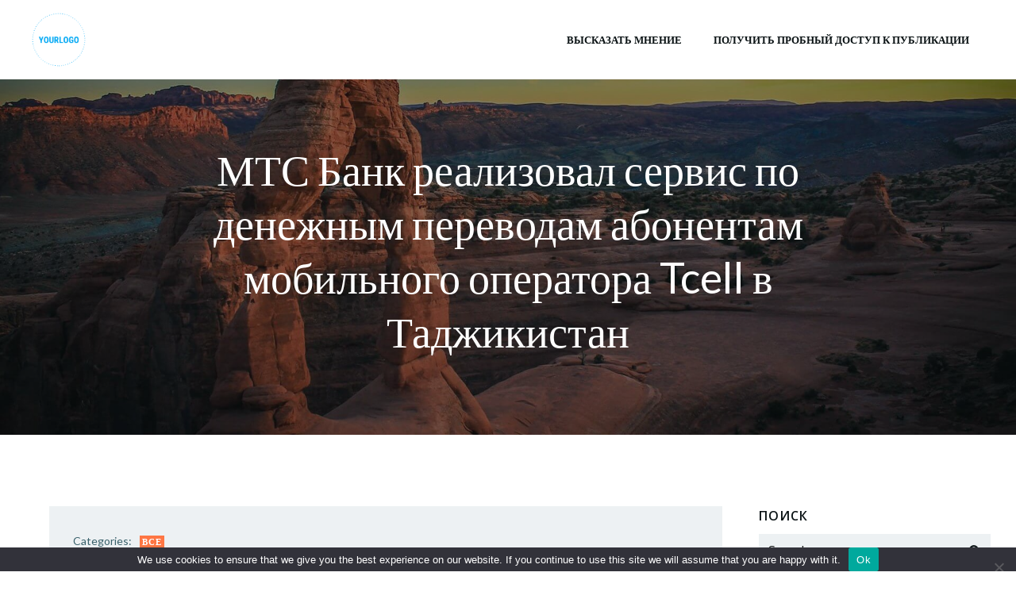

--- FILE ---
content_type: text/html; charset=UTF-8
request_url: https://www.experts-say.ru/2023/03/mts-bank-realizoval-servis-po-denezhnym-perevodam-abonentam-mobilnogo-operatora-tcell-v-tadzhikistan/
body_size: 21814
content:
<!DOCTYPE html><html lang="ru-RU" class='colibri-wp-theme'><head><meta charset="UTF-8"><meta name="viewport" content="width=device-width, initial-scale=1"><link rel="profile" href="http://gmpg.org/xfn/11"><link media="all" href="https://www.experts-say.ru/wp-content/cache/autoptimize/css/autoptimize_f625db2fb5b580b2ce80c7c4d566531d.css" rel="stylesheet"><title>МТС Банк реализовал сервис по денежным переводам абонентам мобильного оператора Tcell в Таджикистан &#8211; Эксперты говорят</title><meta name='robots' content='max-image-preview:large' /><link rel='dns-prefetch' href='//www.experts-say.ru' /><link rel='dns-prefetch' href='//fonts.googleapis.com' /><link rel="alternate" type="application/rss+xml" title="Эксперты говорят &raquo; Feed" href="https://www.experts-say.ru/feed/" /><link rel="alternate" type="application/rss+xml" title="Эксперты говорят &raquo; Comments Feed" href="https://www.experts-say.ru/comments/feed/" /><link rel="alternate" type="application/rss+xml" title="Эксперты говорят &raquo; МТС Банк реализовал сервис по денежным переводам абонентам мобильного оператора Tcell в Таджикистан Comments Feed" href="https://www.experts-say.ru/2023/03/mts-bank-realizoval-servis-po-denezhnym-perevodam-abonentam-mobilnogo-operatora-tcell-v-tadzhikistan/feed/" /> <script type="text/javascript">window._wpemojiSettings = {"baseUrl":"https:\/\/s.w.org\/images\/core\/emoji\/15.1.0\/72x72\/","ext":".png","svgUrl":"https:\/\/s.w.org\/images\/core\/emoji\/15.1.0\/svg\/","svgExt":".svg","source":{"concatemoji":"https:\/\/www.experts-say.ru\/wp-includes\/js\/wp-emoji-release.min.js?ver=6.8.1"}};
/*! This file is auto-generated */
!function(i,n){var o,s,e;function c(e){try{var t={supportTests:e,timestamp:(new Date).valueOf()};sessionStorage.setItem(o,JSON.stringify(t))}catch(e){}}function p(e,t,n){e.clearRect(0,0,e.canvas.width,e.canvas.height),e.fillText(t,0,0);var t=new Uint32Array(e.getImageData(0,0,e.canvas.width,e.canvas.height).data),r=(e.clearRect(0,0,e.canvas.width,e.canvas.height),e.fillText(n,0,0),new Uint32Array(e.getImageData(0,0,e.canvas.width,e.canvas.height).data));return t.every(function(e,t){return e===r[t]})}function u(e,t,n){switch(t){case"flag":return n(e,"\ud83c\udff3\ufe0f\u200d\u26a7\ufe0f","\ud83c\udff3\ufe0f\u200b\u26a7\ufe0f")?!1:!n(e,"\ud83c\uddfa\ud83c\uddf3","\ud83c\uddfa\u200b\ud83c\uddf3")&&!n(e,"\ud83c\udff4\udb40\udc67\udb40\udc62\udb40\udc65\udb40\udc6e\udb40\udc67\udb40\udc7f","\ud83c\udff4\u200b\udb40\udc67\u200b\udb40\udc62\u200b\udb40\udc65\u200b\udb40\udc6e\u200b\udb40\udc67\u200b\udb40\udc7f");case"emoji":return!n(e,"\ud83d\udc26\u200d\ud83d\udd25","\ud83d\udc26\u200b\ud83d\udd25")}return!1}function f(e,t,n){var r="undefined"!=typeof WorkerGlobalScope&&self instanceof WorkerGlobalScope?new OffscreenCanvas(300,150):i.createElement("canvas"),a=r.getContext("2d",{willReadFrequently:!0}),o=(a.textBaseline="top",a.font="600 32px Arial",{});return e.forEach(function(e){o[e]=t(a,e,n)}),o}function t(e){var t=i.createElement("script");t.src=e,t.defer=!0,i.head.appendChild(t)}"undefined"!=typeof Promise&&(o="wpEmojiSettingsSupports",s=["flag","emoji"],n.supports={everything:!0,everythingExceptFlag:!0},e=new Promise(function(e){i.addEventListener("DOMContentLoaded",e,{once:!0})}),new Promise(function(t){var n=function(){try{var e=JSON.parse(sessionStorage.getItem(o));if("object"==typeof e&&"number"==typeof e.timestamp&&(new Date).valueOf()<e.timestamp+604800&&"object"==typeof e.supportTests)return e.supportTests}catch(e){}return null}();if(!n){if("undefined"!=typeof Worker&&"undefined"!=typeof OffscreenCanvas&&"undefined"!=typeof URL&&URL.createObjectURL&&"undefined"!=typeof Blob)try{var e="postMessage("+f.toString()+"("+[JSON.stringify(s),u.toString(),p.toString()].join(",")+"));",r=new Blob([e],{type:"text/javascript"}),a=new Worker(URL.createObjectURL(r),{name:"wpTestEmojiSupports"});return void(a.onmessage=function(e){c(n=e.data),a.terminate(),t(n)})}catch(e){}c(n=f(s,u,p))}t(n)}).then(function(e){for(var t in e)n.supports[t]=e[t],n.supports.everything=n.supports.everything&&n.supports[t],"flag"!==t&&(n.supports.everythingExceptFlag=n.supports.everythingExceptFlag&&n.supports[t]);n.supports.everythingExceptFlag=n.supports.everythingExceptFlag&&!n.supports.flag,n.DOMReady=!1,n.readyCallback=function(){n.DOMReady=!0}}).then(function(){return e}).then(function(){var e;n.supports.everything||(n.readyCallback(),(e=n.source||{}).concatemoji?t(e.concatemoji):e.wpemoji&&e.twemoji&&(t(e.twemoji),t(e.wpemoji)))}))}((window,document),window._wpemojiSettings);</script> <link rel='stylesheet' id='wp-block-library-css' href='https://www.experts-say.ru/wp-includes/css/dist/block-library/style.min.css?ver=6.8.1' type='text/css' media='all' /><link rel='stylesheet' id='custom-comments-css-css' href='https://www.experts-say.ru/wp-content/plugins/bka-single/asset/styles.css?ver=6.8.1' type='text/css' media='all' /><link rel='stylesheet' id='cookie-notice-front-css' href='https://www.experts-say.ru/wp-content/plugins/cookie-notice/css/front.min.css?ver=2.4.16' type='text/css' media='all' /><link rel='stylesheet' id='colibri-wp_google_fonts-css' href='https://fonts.googleapis.com/css?family=Open+Sans%3A400%2C600%7CLato%3A300%2C400%2C500%2C600&#038;subset=latin%2Clatin-ext&#038;display=swap&#038;ver=1.0.86' type='text/css' media='all' /> <script type="text/javascript" id="cookie-notice-front-js-before">var cnArgs = {"ajaxUrl":"https:\/\/www.experts-say.ru\/wp-admin\/admin-ajax.php","nonce":"519544b0d1","hideEffect":"fade","position":"bottom","onScroll":false,"onScrollOffset":100,"onClick":false,"cookieName":"cookie_notice_accepted","cookieTime":2592000,"cookieTimeRejected":2592000,"globalCookie":false,"redirection":false,"cache":false,"revokeCookies":false,"revokeCookiesOpt":"automatic"};</script> <script type="text/javascript" src="https://www.experts-say.ru/wp-content/plugins/cookie-notice/js/front.min.js?ver=2.4.16" id="cookie-notice-front-js"></script> <script type="text/javascript" src="https://www.experts-say.ru/wp-includes/js/jquery/jquery.min.js?ver=3.7.1" id="jquery-core-js"></script> <script type="text/javascript" src="https://www.experts-say.ru/wp-includes/js/jquery/jquery-migrate.min.js?ver=3.4.1" id="jquery-migrate-js"></script> <link rel="https://api.w.org/" href="https://www.experts-say.ru/wp-json/" /><link rel="alternate" title="JSON" type="application/json" href="https://www.experts-say.ru/wp-json/wp/v2/posts/29859" /><link rel="EditURI" type="application/rsd+xml" title="RSD" href="https://www.experts-say.ru/xmlrpc.php?rsd" /><meta name="generator" content="WordPress 6.8.1" /><link rel="canonical" href="https://www.experts-say.ru/2023/03/mts-bank-realizoval-servis-po-denezhnym-perevodam-abonentam-mobilnogo-operatora-tcell-v-tadzhikistan/" /><link rel='shortlink' href='https://www.experts-say.ru/?p=29859' /><link rel="alternate" title="oEmbed (JSON)" type="application/json+oembed" href="https://www.experts-say.ru/wp-json/oembed/1.0/embed?url=https%3A%2F%2Fwww.experts-say.ru%2F2023%2F03%2Fmts-bank-realizoval-servis-po-denezhnym-perevodam-abonentam-mobilnogo-operatora-tcell-v-tadzhikistan%2F" /><meta name="description" content="МТС Банк объявляет о реализации сервиса по денежным переводам и пополнению счетов абонентов Tcell, крупнейшего мобильного оператора Таджикистана"><link rel="apple-touch-icon" sizes="180x180" href="/apple-touch-icon.png"><link rel="icon" type="image/png" sizes="32x32" href="/favicon-32x32.png"><link rel="icon" type="image/png" sizes="16x16" href="/favicon-16x16.png"><link rel="manifest" href="/site.webmanifest"><link rel="mask-icon" href="/safari-pinned-tab.svg" color="#5bbad5"><meta name="msapplication-TileColor" content="#da532c"><meta name="theme-color" content="#ffffff"></head><body id="colibri" class="wp-singular post-template-default single single-post postid-29859 single-format-standard wp-theme-colibri-wp wp-child-theme-skyline-wp-es cookies-not-set"><div class="site" id="page-top"> <script>/(trident|msie)/i.test(navigator.userAgent) && document.getElementById && window.addEventListener && window.addEventListener("hashchange", function () {
                var t, e = location.hash.substring(1);
                /^[A-z0-9_-]+$/.test(e) && (t = document.getElementById(e)) && (/^(?:a|select|input|button|textarea)$/i.test(t.tagName) || (t.tabIndex = -1), t.focus())
            }, !1);</script> <a class="skip-link screen-reader-text" href="#content"> Skip to content </a><div class="header header-inner-page"><div data-colibri-navigation-overlap="true" role="banner" class="h-navigation_outer h-navigation_overlap colibri-theme-nav-boxed style-2-outer style-local-10-h2-outer"><div id="navigation" data-colibri-component="navigation" data-colibri-id="10-h2" class="h-section h-navigation h-navigation d-flex style-2 style-local-10-h2"><div class="h-section-grid-container h-section-fluid-container"><div><div data-colibri-id="10-h3" class="h-row-container h-section-boxed-container gutters-row-lg-2 gutters-row-md-2 gutters-row-2 gutters-row-v-lg-0 gutters-row-v-md-0 gutters-row-v-2 style-3 style-local-10-h3 position-relative"><div class="h-row justify-content-lg-center justify-content-md-center justify-content-center align-items-lg-stretch align-items-md-stretch align-items-stretch gutters-col-lg-2 gutters-col-md-2 gutters-col-2 gutters-col-v-lg-0 gutters-col-v-md-0 gutters-col-v-2"><div class="h-column h-column-container d-flex h-col-none style-4-outer style-local-10-h4-outer"><div data-colibri-id="10-h4" data-placeholder-provider="navigation-logo" class="d-flex h-flex-basis h-column__inner h-px-lg-0 h-px-md-0 h-px-0 v-inner-lg-2 v-inner-md-2 v-inner-2 style-4 style-local-10-h4 position-relative"><div class="w-100 h-y-container h-column__content h-column__v-align flex-basis-auto align-self-lg-center align-self-md-center align-self-center"><div data-colibri-id="7-h5" class="d-flex align-items-center text-lg-center text-md-center text-center justify-content-lg-center justify-content-md-center justify-content-center style-5 style-local-7-h5 position-relative h-element"> <a href="https://www.experts-say.ru/" class="d-flex align-items-center"> <img src="[data-uri]"
 class="h-logo__image h-logo__image_h logo-image style-5-image"/> <img src="[data-uri]"
 class="h-logo__alt-image h-logo__alt-image_h logo-alt-image style-5-image"/> </a></div></div></div></div><div class="h-column h-column-container d-flex h-col-none style-6-outer style-local-10-h6-outer h-hide-sm"><div data-colibri-id="10-h6" data-placeholder-provider="navigation-spacing" class="d-flex h-flex-basis h-column__inner h-px-lg-2 h-px-md-2 h-px-2 v-inner-lg-2 v-inner-md-2 v-inner-2 style-6 style-local-10-h6 h-hide-sm position-relative"><div class="w-100 h-y-container h-column__content h-column__v-align flex-basis-100 align-self-lg-center align-self-md-center align-self-center"><div data-colibri-id="10-h7" class="style-7 style-local-10-h7 position-relative h-element"></div></div></div></div><div class="h-column h-column-container d-flex h-col-none style-8-outer style-local-10-h8-outer"><div data-colibri-id="10-h8" data-placeholder-provider="navigation-menu" class="d-flex h-flex-basis h-column__inner h-px-lg-0 h-px-md-0 h-px-0 v-inner-lg-0 v-inner-md-0 v-inner-0 style-8 style-local-10-h8 position-relative"><div class="w-100 h-y-container h-column__content h-column__v-align flex-basis-auto align-self-lg-center align-self-md-center align-self-center"><div data-colibri-component="dropdown-menu" role="navigation" h-use-smooth-scroll-all="true" data-colibri-id="7-h9" class="h-menu h-global-transition-all h-ignore-global-body-typography has-offcanvas-tablet h-menu-horizontal h-dropdown-menu style-9 style-local-7-h9 position-relative h-element has-offcanvas-tablet"><div class="h-global-transition-all h-main-menu"><div class="colibri-menu-container"><ul class="colibri-menu bordered-active-item bordered-active-item--bottom bordered-active-item  effect-borders-grow grow-from-center"><li class="page_item page-item-1834"><a href="https://www.experts-say.ru/vyskazat-mnenie/">Высказать мнение</a></li><li class="page_item page-item-118758"><a href="https://www.experts-say.ru/poluchit-probnyj-dostup-k-publikacii/">Получить пробный доступ к публикации</a></li></ul></div></div><div data-colibri-id="7-h10" class="h-mobile-menu h-global-transition-disable style-10 style-local-7-h10 position-relative h-element"> <a data-click-outside="true" data-target="#offcanvas-wrapper-7-h10" data-target-id="offcanvas-wrapper-7-h10" data-offcanvas-overlay-id="offcanvas-overlay-7-h10" href="#" data-colibri-component="offcanvas" data-direction="right" data-push="false" title="Menu" class="h-hamburger-button"><div class="icon-container h-hamburger-icon"><div class="h-icon-svg" style="width: 100%; height: 100%;"> <svg xmlns="http://www.w3.org/2000/svg" xmlns:xlink="http://www.w3.org/1999/xlink" version="1.1" id="bars" viewBox="0 0 1536 1896.0833"> <path d="M1536 1344v128q0 26-19 45t-45 19H64q-26 0-45-19t-19-45v-128q0-26 19-45t45-19h1408q26 0 45 19t19 45zm0-512v128q0 26-19 45t-45 19H64q-26 0-45-19T0 960V832q0-26 19-45t45-19h1408q26 0 45 19t19 45zm0-512v128q0 26-19 45t-45 19H64q-26 0-45-19T0 448V320q0-26 19-45t45-19h1408q26 0 45 19t19 45z"></path> </svg></div></div> </a><div id="offcanvas-wrapper-7-h10" class="h-offcanvas-panel offcanvas offcanvas-right hide force-hide style-10-offscreen style-local-7-h10-offscreen"><div data-colibri-id="7-h11" class="d-flex flex-column h-offscreen-panel style-11 style-local-7-h11 position-relative h-element"><div class="offscreen-header h-ui-empty-state-container"><div data-colibri-id="7-h13" class="h-row-container gutters-row-lg-2 gutters-row-md-2 gutters-row-0 gutters-row-v-lg-2 gutters-row-v-md-2 gutters-row-v-2 style-12 style-local-7-h13 position-relative"><div class="h-row justify-content-lg-center justify-content-md-center justify-content-center align-items-lg-stretch align-items-md-stretch align-items-stretch gutters-col-lg-2 gutters-col-md-2 gutters-col-0 gutters-col-v-lg-2 gutters-col-v-md-2 gutters-col-v-2"><div class="h-column h-column-container d-flex h-col-none style-13-outer style-local-7-h14-outer"><div data-colibri-id="7-h14" class="d-flex h-flex-basis h-column__inner h-px-lg-2 h-px-md-2 h-px-2 v-inner-lg-2 v-inner-md-2 v-inner-2 style-13 style-local-7-h14 position-relative"><div class="w-100 h-y-container h-column__content h-column__v-align flex-basis-100 align-self-lg-start align-self-md-start align-self-start"><div data-colibri-id="7-h15" class="d-flex align-items-center text-lg-center text-md-center text-center justify-content-lg-center justify-content-md-center justify-content-center style-14 style-local-7-h15 position-relative h-element"> <a rel="home" href="https://www.experts-say.ru" h-use-smooth-scroll="true" class="d-flex align-items-center"> <span class="h-logo__text h-logo__text_h logo-text d-inline-block style-14-text style-local-7-h15-text"> Эксперты говорят </span> </a></div></div></div></div></div></div></div><div class="offscreen-content"><div data-colibri-component="accordion-menu" role="navigation" h-use-smooth-scroll-all="true" data-colibri-id="7-h12" class="h-menu h-global-transition-all h-ignore-global-body-typography h-mobile-menu h-menu-accordion style-17 style-local-7-h12 position-relative h-element"><div class="h-global-transition-all h-mobile-menu"><div class="colibri-menu-container"><ul class="colibri-menu bordered-active-item bordered-active-item--bottom bordered-active-item  effect-borders-grow grow-from-center"><li class="page_item page-item-1834"><a href="https://www.experts-say.ru/vyskazat-mnenie/">Высказать мнение</a></li><li class="page_item page-item-118758"><a href="https://www.experts-say.ru/poluchit-probnyj-dostup-k-publikacii/">Получить пробный доступ к публикации</a></li></ul></div></div></div></div><div class="offscreen-footer h-ui-empty-state-container"><div data-colibri-id="7-h16" class="h-row-container gutters-row-lg-2 gutters-row-md-2 gutters-row-0 gutters-row-v-lg-2 gutters-row-v-md-2 gutters-row-v-2 style-15 style-local-7-h16 position-relative"><div class="h-row justify-content-lg-center justify-content-md-center justify-content-center align-items-lg-stretch align-items-md-stretch align-items-stretch gutters-col-lg-2 gutters-col-md-2 gutters-col-0 gutters-col-v-lg-2 gutters-col-v-md-2 gutters-col-v-2"><div class="h-column h-column-container d-flex h-col-none style-16-outer style-local-7-h17-outer"><div data-colibri-id="7-h17" class="d-flex h-flex-basis h-column__inner h-ui-empty-state-container h-px-lg-2 h-px-md-2 h-px-2 v-inner-lg-2 v-inner-md-2 v-inner-2 style-16 style-local-7-h17 position-relative"><div class="w-100 h-y-container h-column__content h-column__v-align flex-basis-100"></div></div></div></div></div></div></div></div><div id="offcanvas-overlay-7-h10" class="offscreen-overlay style-10-offscreenOverlay style-local-7-h10-offscreenOverlay"></div></div></div></div></div></div></div></div></div><div style="display: none;"></div></div></div></div><div data-colibri-id="10-h24" id="hero" class="h-section h-hero d-flex align-items-lg-center align-items-md-center align-items-center style-57 style-local-10-h24 position-relative" style=" "><div class="background-wrapper" data-colibri-hide-pen="true"><div class="background-layer"><div class="background-layer"></div><div class="overlay-layer"></div><div class="shape-layer"></div></div></div><div class="h-section-grid-container h-navigation-padding h-section-boxed-container"><div data-colibri-id="10-h25" class="h-row-container gutters-row-lg-2 gutters-row-md-2 gutters-row-0 gutters-row-v-lg-2 gutters-row-v-md-2 gutters-row-v-2 style-58 style-local-10-h25 position-relative"><div class="h-row justify-content-lg-center justify-content-md-center justify-content-center align-items-lg-stretch align-items-md-stretch align-items-stretch gutters-col-lg-2 gutters-col-md-2 gutters-col-0 gutters-col-v-lg-2 gutters-col-v-md-2 gutters-col-v-2"><div class="h-column h-column-container d-flex h-col-lg-auto h-col-md-auto h-col-auto style-59-outer style-local-10-h26-outer"><div data-colibri-id="10-h26" class="d-flex h-flex-basis h-column__inner h-px-lg-2 h-px-md-2 h-px-2 v-inner-lg-2 v-inner-md-2 v-inner-2 style-59 style-local-10-h26 position-relative"><div class="w-100 h-y-container h-column__content h-column__v-align flex-basis-100 align-self-lg-start align-self-md-start align-self-start"><div data-colibri-id="10-h27" class="page-title style-60 style-local-10-h27 position-relative h-element"><div class="h-page-title__outer style-60-outer style-local-10-h27-outer"><div class="h-global-transition-all"> <span><h1>МТС Банк реализовал сервис по денежным переводам абонентам мобильного оператора Tcell в Таджикистан</h1></span></div></div></div></div></div></div></div></div></div></div></div> <script type='text/javascript'>(function () {
                // forEach polyfill
                if (!NodeList.prototype.forEach) {
                    NodeList.prototype.forEach = function (callback) {
                        for (var i = 0; i < this.length; i++) {
                            callback.call(this, this.item(i));
                        }
                    }
                }

                var navigation = document.querySelector('[data-colibri-navigation-overlap="true"], [data-colibri-component="navigation"][data-overlap="true"]');
                if (navigation) {
                    var els = document
                        .querySelectorAll('.h-navigation-padding');
                    if (els.length) {
                        els.forEach(function (item) {
                            item.style.paddingTop = navigation.offsetHeight + "px";
                        });
                    }
                }
            })();</script> <div class="wrap container h-section-boxed-container"></div><div class='content  position-relative colibri-main-content-single' id='content'><div class='d-flex h-section h-section-global-spacing position-relative main-section'><div class='h-section-grid-container h-section-boxed-container main-section-inner'><div class='h-row-container gutters-row-lg-1 main-row'><div class='h-row gutters-col-lg-1 main-row-inner'><div class='h-col'><div data-colibri-id="16-m1" class="style-66 style-local-16-m1 h-overflow-hidden position-relative"><div data-colibri-component="section" data-colibri-id="16-m2" id="blog-post" class="h-section h-section-global-spacing d-flex align-items-lg-center align-items-md-center align-items-center style-67 style-local-16-m2 position-relative"><div class="h-section-grid-container h-section-boxed-container"><div data-colibri-id="16-m3" class="h-row-container gutters-row-lg-0 gutters-row-md-0 gutters-row-0 gutters-row-v-lg-0 gutters-row-v-md-0 gutters-row-v-0 colibri-dynamic-list colibri-single-post-loop style-72 style-local-16-m3 position-relative"><div class="h-row justify-content-lg-center justify-content-md-center justify-content-center align-items-lg-stretch align-items-md-stretch align-items-stretch gutters-col-lg-0 gutters-col-md-0 gutters-col-0 gutters-col-v-lg-0 gutters-col-v-md-0 gutters-col-v-0"><div class="h-column h-column-container d-flex h-col-lg-12 h-col-md-12 h-col-12  masonry-item style-73-outer style-local-16-m4-outer"><div data-colibri-id="16-m4" class="d-flex h-flex-basis h-column__inner h-px-lg-0 h-px-md-0 h-px-0 v-inner-lg-0 v-inner-md-0 v-inner-0 style-73 style-local-16-m4 position-relative"><div class="w-100 h-y-container h-column__content h-column__v-align flex-basis-100 align-self-lg-start align-self-md-start align-self-start"><div data-colibri-id="16-m5" class="colibri-post-thumbnail colibri-post-has-no-thumbnail style-74 style-local-16-m5 h-overflow-hidden position-relative h-element"><div class="colibri-post-thumbnail-content align-items-lg-center align-items-md-center align-items-center flex-basis-100"><div class="w-100 h-y-container"></div></div></div><div data-colibri-id="16-m6" class="h-row-container gutters-row-lg-0 gutters-row-md-0 gutters-row-0 gutters-row-v-lg-0 gutters-row-v-md-0 gutters-row-v-0 style-75 style-local-16-m6 position-relative"><div class="h-row justify-content-lg-center justify-content-md-center justify-content-center align-items-lg-stretch align-items-md-stretch align-items-stretch gutters-col-lg-0 gutters-col-md-0 gutters-col-0 gutters-col-v-lg-0 gutters-col-v-md-0 gutters-col-v-0"><div class="h-column h-column-container d-flex h-col-lg-auto h-col-md-auto h-col-auto style-76-outer style-local-16-m7-outer"><div data-colibri-id="16-m7" class="d-flex h-flex-basis h-column__inner h-px-lg-3 h-px-md-3 h-px-3 v-inner-lg-3 v-inner-md-3 v-inner-3 style-76 style-local-16-m7 position-relative"><div class="w-100 h-y-container h-column__content h-column__v-align flex-basis-100 align-self-lg-start align-self-md-start align-self-start"><div data-colibri-id="16-m8" class="h-row-container gutters-row-lg-0 gutters-row-md-0 gutters-row-0 gutters-row-v-lg-0 gutters-row-v-md-0 gutters-row-v-0 style-676 style-local-16-m8 position-relative"><div class="h-row justify-content-lg-center justify-content-md-center justify-content-center align-items-lg-stretch align-items-md-stretch align-items-stretch gutters-col-lg-0 gutters-col-md-0 gutters-col-0 gutters-col-v-lg-0 gutters-col-v-md-0 gutters-col-v-0"><div class="h-column h-column-container d-flex h-col-lg-auto h-col-md-auto h-col-auto style-677-outer style-local-16-m9-outer"><div data-colibri-id="16-m9" class="d-flex h-flex-basis h-column__inner h-px-lg-0 h-px-md-0 h-px-0 v-inner-lg-0 v-inner-md-0 v-inner-0 style-677 style-local-16-m9 position-relative"><div class="w-100 h-y-container h-column__content h-column__v-align flex-basis-auto align-self-lg-start align-self-md-start align-self-start"><div data-colibri-id="16-m10" class="h-text h-text-component style-679 style-local-16-m10 position-relative h-element"><div><p> Categories:</p></div></div></div></div></div><div class="h-column h-column-container d-flex h-col-lg h-col-md h-col style-678-outer style-local-16-m11-outer"><div data-colibri-id="16-m11" class="d-flex h-flex-basis h-column__inner h-px-lg-0 h-px-md-0 h-px-0 v-inner-lg-0 v-inner-md-0 v-inner-0 style-678 style-local-16-m11 position-relative"><div class="w-100 h-y-container h-column__content h-column__v-align flex-basis-100 align-self-lg-start align-self-md-start align-self-start"><div data-colibri-id="16-m12" class="h-blog-categories style-624 style-local-16-m12 position-relative h-element"><div class="h-global-transition-all"> <a class="d-inline-block" href="https://www.experts-say.ru/category/base/">Все</a></div></div></div></div></div></div></div><div data-colibri-id="16-m13" class="style-78 style-local-16-m13 position-relative h-element"><div class="colibri-post-content h-global-transition-all"><p>15.03.2023</p><div id='body_196595_miss_1'></div><p class="ql-align-justify"><strong>МТС Банк объявляет о реализации сервиса по денежным переводам и пополнению счетов абонентов&nbsp;Tcell, крупнейшего мобильного оператора Таджикистана.</strong></p><p class="ql-align-justify"><br></p><p class="ql-align-justify">В рамках реализованного сервиса можно пополнять как собственные счета мобильного оператора&nbsp;Tcell, так и счета родных и близких, а также осуществлять денежные переводы на личные счета абонентов&nbsp;Tcell.</p><p class="ql-align-justify"><br></p><p class="ql-align-justify">Пополнение счетов и денежные переводы доступны в мобильном приложении МТС Банка без обязательной предварительной авторизации. Для осуществления переводов и пополнения счетов необязательно быть клиентом МТС Банка.&nbsp;<span style="background-color: white;">Инструкцию по&nbsp;скачиванию приложения смотрите&nbsp;</span><a href="https://www.mtsbank.ru/chastnim-licam/vse-servici/mtsdengi-apk/" target="_blank" style="background-color: white; color: rgb(149, 79, 114);">здесь</a><span style="background-color: white;">.</span></p><p class="ql-align-justify"><br></p><p class="ql-align-justify">Минимальная сумма пополнения счета&nbsp;Tcell&nbsp;составляет 10 рублей максимальная – 30&nbsp;000 рублей. Пополнить счет или осуществить перевод можно в рублях. Зачисление происходит мгновенно, в таджикских сомони. Банк не взимает комиссию за проведение транзакций.</p><p class="ql-align-justify"><br></p><p class="ql-align-justify">«Внедрение сервиса прямого пополнения мобильных счетов абонентов и переводов на личные счета оператора связи&nbsp;Tcell&nbsp;расширяет сервисные возможности для широкого круга клиентов, − прокомментировал руководитель команды развития партнерской сети и интеграционных подключений МТС Банка&nbsp;<strong>Михаил Шаракин.&nbsp;</strong>– Мы последовательно расширяем пул готовых цифровых решений для пользователей из стран СНГ. Реализация совместного сервиса с оператором&nbsp;Tcell&nbsp;дает не только возможность пополнения мобильного счета, но и позволяет осуществлять денежные переводы, что существенно повышает спрос на услугу».&nbsp;</p><p class="ql-align-justify"><br></p><p class="ql-align-justify">Как осуществить перевод:</p><p class="ql-align-justify"> ·&nbsp;&nbsp;&nbsp;&nbsp;&nbsp;&nbsp;&nbsp;В&nbsp;мобильном приложении МТС Банка выбрать «Платежи», далее перейти в раздел «Переводы в&nbsp;СНГ/Дальнее зарубежье» и кликнуть «Оплата мобильного телефона&nbsp;Tcell&nbsp;Таджикистан» или в разделе «Услуги СНГ/Дальнее зарубежье&nbsp;Tcell&nbsp;Таджикистан» − «Tcell&nbsp;Таджикистан».</p><p class="ql-align-justify"> ·&nbsp;&nbsp;&nbsp;&nbsp;&nbsp;&nbsp;&nbsp;Ввести номер мобильного телефона и&nbsp;указать сумму перевода. Перед проведением операции пользователь получит полную информацию о&nbsp;сумме перевода и&nbsp;сумме к&nbsp;зачислению в&nbsp;валюте счета, открытого к&nbsp;карте или счету.</p><p><br></p><p>Комментариев пока нет.</p><h4>Это интересно:</h4><ul><li><a href="https://www.experts-say.ru/2024/11/investirovanie-i-trejjding-na-ploshhadke-marketsneo-3n/">Какие варианты пополнения депозита и вывода средств предлагает неомаркетс?</a></li><li><a href="https://www.experts-say.ru/2023/03/hod-torgov-mosbirzhi-07-03-uk-alfa-kapital/">Какова валюта евро, консолидированной рядом с 80,49 рублями??</a></li></ul></div></div><div data-colibri-id="16-m14" class="h-row-container gutters-row-lg-0 gutters-row-md-0 gutters-row-0 gutters-row-v-lg-0 gutters-row-v-md-0 gutters-row-v-0 style-84 style-local-16-m14 position-relative"><div class="h-row justify-content-lg-center justify-content-md-center justify-content-center align-items-lg-center align-items-md-center align-items-center gutters-col-lg-0 gutters-col-md-0 gutters-col-0 gutters-col-v-lg-0 gutters-col-v-md-0 gutters-col-v-0"><div class="h-column h-column-container d-flex h-col-lg-auto h-col-md-auto h-col-auto align-self-lg-center align-self-md-center align-self-center style-85-outer style-local-16-m15-outer"><div data-colibri-id="16-m15" class="d-flex h-flex-basis h-column__inner h-px-lg-0 h-px-md-0 h-px-0 v-inner-lg-0 v-inner-md-0 v-inner-0 style-85 style-local-16-m15 position-relative"><div class="w-100 h-y-container h-column__content h-column__v-align flex-basis-auto align-self-lg-center align-self-md-center align-self-center"><div data-colibri-id="16-m16" class="h-text h-text-component style-86 style-local-16-m16 position-relative h-element"><div><p> Tags:</p></div></div></div></div></div><div class="h-column h-column-container d-flex h-col-lg h-col-md h-col align-self-lg-center align-self-md-center align-self-center style-87-outer style-local-16-m17-outer"><div data-colibri-id="16-m17" class="d-flex h-flex-basis h-column__inner h-px-lg-0 h-px-md-0 h-px-0 v-inner-lg-0 v-inner-md-0 v-inner-0 style-87 style-local-16-m17 position-relative"><div class="w-100 h-y-container h-column__content h-column__v-align flex-basis-100 align-self-lg-center align-self-md-center align-self-center"><div data-colibri-id="16-m18" class="h-blog-tags empty-preview style-88 style-local-16-m18 position-relative h-element"><div class="h-global-transition-all"> <a class="d-inline-block" href="https://www.experts-say.ru/tag/banki/" title="Tag: #банки">#банки</a><a class="d-inline-block" href="https://www.experts-say.ru/tag/dengi/" title="Tag: #деньги">#деньги</a><a class="d-inline-block" href="https://www.experts-say.ru/tag/finansy/" title="Tag: #финансы">#финансы</a><a class="d-inline-block" href="https://www.experts-say.ru/tag/mts-bank/" title="Tag: МТС-Банк">МТС-Банк</a><a class="d-inline-block" href="https://www.experts-say.ru/tag/rossiya-i-sng/" title="Tag: Россия и СНГ">Россия и СНГ</a><a class="d-inline-block" href="https://www.experts-say.ru/tag/209/" title="Tag: Связь">Связь</a></div></div></div></div></div></div></div></div></div></div></div></div><div data-colibri-id="16-m19" class="h-row-container gutters-row-lg-0 gutters-row-md-0 gutters-row-0 gutters-row-v-lg-0 gutters-row-v-md-0 gutters-row-v-0 style-89 style-local-16-m19 position-relative"><div class="h-row justify-content-lg-center justify-content-md-center justify-content-center align-items-lg-stretch align-items-md-stretch align-items-stretch gutters-col-lg-0 gutters-col-md-0 gutters-col-0 gutters-col-v-lg-0 gutters-col-v-md-0 gutters-col-v-0"><div class="h-column h-column-container d-flex h-col-lg-auto h-col-md-auto h-col-auto style-90-outer style-local-16-m20-outer"><div data-colibri-id="16-m20" class="d-flex h-flex-basis h-column__inner h-px-lg-0 h-px-md-0 h-px-0 v-inner-lg-2 v-inner-md-2 v-inner-2 style-90 style-local-16-m20 position-relative"><div class="w-100 h-y-container h-column__content h-column__v-align flex-basis-100 align-self-lg-start align-self-md-start align-self-start"><div data-colibri-id="16-m21" class="post-nav-button hide-title style-91 style-local-16-m21 position-relative h-element"><div class="h-global-transition-all"><nav class="navigation post-navigation" aria-label="Post navigation"><h2 class="screen-reader-text">Post navigation</h2><div class="nav-links"><div class="nav-previous"><a href="https://www.experts-say.ru/2023/03/detskaya-odezhda-v-modnyh-ottenkah-pantone-sezon-vesna-leto-2023/" rel="prev"><span class="meta-nav" aria-hidden="true">Previous post</span> <span class="post-title" title="Детская одежда в модных оттенках Pantone сезон «Весна-лето 2023»">Детская одежда в модных оттенках Pantone сезон «Весна-лето 2023»</span></a></div></div></nav></div></div></div></div></div><div class="h-column h-column-container d-flex h-col-lg-auto h-col-md-auto h-col-auto style-92-outer style-local-16-m22-outer"><div data-colibri-id="16-m22" class="d-flex h-flex-basis h-column__inner h-px-lg-0 h-px-md-0 h-px-0 v-inner-lg-2 v-inner-md-2 v-inner-2 style-92 style-local-16-m22 position-relative"><div class="w-100 h-y-container h-column__content h-column__v-align flex-basis-100 align-self-lg-start align-self-md-start align-self-start"><div data-colibri-id="16-m23" class="post-nav-button hide-title style-93 style-local-16-m23 position-relative h-element"><div class="h-global-transition-all"><nav class="navigation post-navigation" aria-label="Post navigation"><h2 class="screen-reader-text">Post navigation</h2><div class="nav-links"><div class="nav-next"><a href="https://www.experts-say.ru/2023/03/novejshaya-flagmanskaya-model-oukitel-wp21-ultra-2023-goda-futuristicheskij-smartfon-s-novym-teplovizorom/" rel="next"><span class="meta-nav" aria-hidden="true">Next post</span> <span class="post-title" title="Новейшая флагманская модель Oukitel WP21 Ultra 2023 года — футуристический смартфон с новым тепловизором">Новейшая флагманская модель Oukitel WP21 Ultra 2023 года — футуристический смартфон с новым тепловизором</span></a></div></div></nav></div></div></div></div></div></div></div></div></div></div></div></div></div></div><div data-colibri-component="section" data-colibri-id="16-m28" id="comments" class="h-section h-section-global-spacing d-flex align-items-lg-center align-items-md-center align-items-center style-94 style-local-16-m28 position-relative"><div class="h-section-grid-container h-section-boxed-container"><div data-colibri-id="16-m29" class="h-row-container gutters-row-lg-0 gutters-row-md-0 gutters-row-0 gutters-row-v-lg-0 gutters-row-v-md-0 gutters-row-v-0 style-99 style-local-16-m29 position-relative"><div class="h-row justify-content-lg-center justify-content-md-center justify-content-center align-items-lg-stretch align-items-md-stretch align-items-stretch gutters-col-lg-0 gutters-col-md-0 gutters-col-0 gutters-col-v-lg-0 gutters-col-v-md-0 gutters-col-v-0"><div class="h-column h-column-container d-flex h-col-lg-auto h-col-md-auto h-col-auto style-100-outer style-local-16-m30-outer"><div data-colibri-id="16-m30" class="d-flex h-flex-basis h-column__inner h-px-lg-2 h-px-md-0 h-px-0 v-inner-lg-3 v-inner-md-3 v-inner-3 style-100 style-local-16-m30 position-relative"><div class="w-100 h-y-container h-column__content h-column__v-align flex-basis-100 align-self-lg-start align-self-md-start align-self-start"><div data-colibri-id="16-m31" class="style-101 style-local-16-m31 position-relative"><div class="h-global-transition-all blog-post-comments"><div class="post-comments"><h3 class="comments-title"> <span class="comments-number"> No Responses </span></h3><ol class="comment-list"></ol></div><div class="comments-form"><div class="comment-form"><div id="respond" class="comment-respond"><h3 id="reply-title" class="comment-reply-title">Leave a Reply <small><a rel="nofollow" id="cancel-comment-reply-link" href="/2023/03/mts-bank-realizoval-servis-po-denezhnym-perevodam-abonentam-mobilnogo-operatora-tcell-v-tadzhikistan/#respond" style="display:none;">Cancel reply</a></small></h3><form action="https://www.experts-say.ru/wp-comments-post.php" method="post" id="commentform" class="comment-form"><p class="comment-notes"><span id="email-notes">Your email address will not be published.</span> <span class="required-field-message">Required fields are marked <span class="required">*</span></span></p><p class="comment-form-comment"><label for="comment">Comment <span class="required">*</span></label><textarea autocomplete="new-password"  id="a673a2d32a"  name="a673a2d32a"   cols="45" rows="8" maxlength="65525" required="required"></textarea><textarea id="comment" aria-label="hp-comment" aria-hidden="true" name="comment" autocomplete="new-password" style="padding:0 !important;clip:rect(1px, 1px, 1px, 1px) !important;position:absolute !important;white-space:nowrap !important;height:1px !important;width:1px !important;overflow:hidden !important;" tabindex="-1"></textarea><script data-noptimize>document.getElementById("comment").setAttribute( "id", "ab5a4c68d9c3367016b32b42804f7a73" );document.getElementById("a673a2d32a").setAttribute( "id", "comment" );</script></p><p class="comment-form-author"><label for="author">Name <span class="required">*</span></label> <input id="author" name="author" type="text" value="" size="30" maxlength="245" autocomplete="name" required="required" /></p><p class="comment-form-email"><label for="email">Email <span class="required">*</span></label> <input id="email" name="email" type="text" value="" size="30" maxlength="100" aria-describedby="email-notes" autocomplete="email" required="required" /></p><p class="comment-form-url"><label for="url">Website</label> <input id="url" name="url" type="text" value="" size="30" maxlength="200" autocomplete="url" /></p><p class="comment-form-cookies-consent"><input id="wp-comment-cookies-consent" name="wp-comment-cookies-consent" type="checkbox" value="yes" /> <label for="wp-comment-cookies-consent">Save my name, email, and website in this browser for the next time I comment.</label></p><p class="form-submit"><input name="submit" type="submit" id="submit" class="button blue small" value="Post Comment" /> <input type='hidden' name='comment_post_ID' value='29859' id='comment_post_ID' /> <input type='hidden' name='comment_parent' id='comment_parent' value='0' /></p></form></div></div></div></div></div><div data-colibri-id="16-m32" class="position-relative"><div class="h-global-transition-all"></div></div></div></div></div></div></div></div></div></div></div><div data-colibri-main-sidebar-col='1' class='h-col h-col-12 h-col-lg-3 h-col-md-4 colibri-sidebar blog-sidebar-right'><div disabled-ui="true" data-colibri-id="28-s1" class="style-160 style-local-28-s1 position-relative"><div data-colibri-component="section" data-colibri-id="28-s2" id="blog-sidebar" class="h-section h-section-global-spacing d-flex align-items-lg-center align-items-md-center align-items-center style-161 style-local-28-s2 position-relative"><div class="h-section-grid-container h-section-boxed-container"><div data-colibri-id="28-s3" class="h-row-container gutters-row-lg-0 gutters-row-md-0 gutters-row-2 gutters-row-v-lg-0 gutters-row-v-md-0 gutters-row-v-2 style-166 style-local-28-s3 position-relative"><div class="h-row justify-content-lg-center justify-content-md-center justify-content-center align-items-lg-stretch align-items-md-stretch align-items-stretch gutters-col-lg-0 gutters-col-md-0 gutters-col-2 gutters-col-v-lg-0 gutters-col-v-md-0 gutters-col-v-2"><div class="h-column h-column-container d-flex h-col-lg-auto h-col-md-auto h-col-auto style-167-outer style-local-28-s4-outer"><div data-colibri-id="28-s4" class="d-flex h-flex-basis h-column__inner h-px-lg-0 h-px-md-0 h-px-0 v-inner-lg-0 v-inner-md-0 v-inner-0 style-167 style-local-28-s4 position-relative"><div class="w-100 h-y-container h-column__content h-column__v-align flex-basis-100 align-self-lg-start align-self-md-start align-self-start"><div data-colibri-component="widget-area" data-colibri-id="28-s5" class="h-widget-area style-168 style-local-28-s5 position-relative h-element"><div class="widget-shortcode h-global-transition-all"><div id="search-2" class="widget widget_search"><h5 class="widgettitle">Поиск</h5><div class="colibri-widget-content-container"><form role="search" method="get" class="search-form" action="https://www.experts-say.ru/"><div class="h-row no-gutters"><div class="h-col"> <label class="d-block"> <span class="screen-reader-text"></span> <input type="search"
 class="search-field w-100"
 placeholder="Search &hellip;"
 value="" name="s"/> </label></div><div class="h-col h-col-auto"> <input type="submit" class="search-submit text-button"
 value="Search "/> <button type="submit" class="icon-button search-submit"> <svg version="1.1" xmlns="http://www.w3.org/2000/svg" id="search" viewBox="0 0 1672.2646 1896.0833"> <path d="M1152 832q0-185-131.5-316.5T704 384 387.5 515.5 256 832t131.5 316.5T704 1280t316.5-131.5T1152 832zm512 832q0 52-38 90t-90 38q-54 0-90-38l-343-342q-179 124-399 124-143 0-273.5-55.5t-225-150-150-225T0 832t55.5-273.5 150-225 225-150T704 128t273.5 55.5 225 150 150 225T1408 832q0 220-124 399l343 343q37 37 37 90z"></path> </svg> </button></div></div></form></div></div><div id="recent-posts-2" class="widget widget_recent_entries"><h5 class="widgettitle">Обновления</h5><div class="colibri-widget-content-container"><ul><li> <a href="https://www.experts-say.ru/2026/01/lipeckoe-agentstvo-nedvizhimosti-poluchilo-znak-kachestva-1357/">Липецкое агентство недвижимости получило знак качества</a></li><li> <a href="https://www.experts-say.ru/2026/01/6822508-na-svyazi-korrektnye-dannye-o-kliente-pomogayut-rgs-bystree-1b4mq/">На связи! Корректные данные о клиенте помогают РГС быстрее прийти на помощь</a></li><li> <a href="https://www.experts-say.ru/2026/01/kompaniya-lg-electronics-predstavit-na-vystavke-ahr-expo-2g3er/">КОМПАНИЯ LG ELECTRONICS ПРЕДСТАВИТ НА ВЫСТАВКЕ AHR EXPO 2026 ТЕХНОЛОГИИ КОМПОНЕНТОВ НОВОГО ПОКОЛЕНИЯ</a></li><li> <a href="https://www.experts-say.ru/2026/01/nasledniki-pirogova-v-pirogovskom-universitete-sostoyal-mj0a/">Наследники Пирогова: в Пироговском Университете состоялось посвящение в студенты</a></li><li> <a href="https://www.experts-say.ru/2026/01/kvadratnyjj-metr-v-predelakh-bulvarnogo-kolca-stoit-fzkgo/">Квадратный метр в пределах Бульварного кольца стоит на 30% дороже, чем внутри Садового</a></li></ul></div></div><div id="block-2" class="widget widget_block"><div class="colibri-widget-content-container"></div></div><div id="block-3" class="widget widget_block"><div class="colibri-widget-content-container"></div></div><div id="block-5" class="widget widget_block"><div class="colibri-widget-content-container"></div></div><div id="block-6" class="widget widget_block"><div class="colibri-widget-content-container"></div></div><div id="block-7" class="widget widget_block"><div class="colibri-widget-content-container"></div></div><div id="block-8" class="widget widget_block"><div class="colibri-widget-content-container"></div></div></div></div></div></div></div></div></div></div></div></div></div></div></div></div></div></div><div class="footer footer-inner-page"><div data-enabled="false" data-colibri-component="footer-parallax" data-colibri-id="13-f1" class="page-footer style-61 style-local-13-f1 position-relative"><div data-colibri-component="section" data-colibri-id="13-f2" id="copyright" class="h-section h-section-global-spacing d-flex align-items-lg-center align-items-md-center align-items-center style-62 style-local-13-f2 position-relative"><div class="h-section-grid-container h-section-boxed-container"><div data-colibri-id="13-f3" class="h-row-container gutters-row-lg-1 gutters-row-md-1 gutters-row-2 gutters-row-v-lg-1 gutters-row-v-md-1 gutters-row-v-2 style-63 style-local-13-f3 position-relative"><div class="h-row justify-content-lg-center justify-content-md-center justify-content-center align-items-lg-stretch align-items-md-stretch align-items-stretch gutters-col-lg-1 gutters-col-md-1 gutters-col-2 gutters-col-v-lg-1 gutters-col-v-md-1 gutters-col-v-2"><div class="h-column h-column-container d-flex h-col-lg-auto h-col-md-auto h-col-auto style-64-outer style-local-13-f4-outer"><div data-colibri-id="13-f4" class="d-flex h-flex-basis h-column__inner h-px-lg-1 h-px-md-1 h-px-2 v-inner-lg-1 v-inner-md-1 v-inner-2 style-64 style-local-13-f4 position-relative"><div class="w-100 h-y-container h-column__content h-column__v-align flex-basis-100 align-self-lg-start align-self-md-start align-self-start"><div data-colibri-id="13-f5" class="style-65 style-local-13-f5 position-relative h-element"><div class="h-global-transition-all"> &copy; 2026 Эксперты говорят.
 Built using WordPress and <a target="_blank" href="https://colibriwp.com/">ColibriWP Theme</a> .</div></div></div></div></div></div></div></div></div></div></div></div> <script data-name="colibri-frontend-data">window.colibriFrontendData = {"10-h2":{"data":{"overlap":true}},"7-h9":{"data":{"type":"horizontal"}}};</script> <script type="speculationrules">{"prefetch":[{"source":"document","where":{"and":[{"href_matches":"\/*"},{"not":{"href_matches":["\/wp-*.php","\/wp-admin\/*","\/wp-content\/uploads\/*","\/wp-content\/*","\/wp-content\/plugins\/*","\/wp-content\/themes\/skyline-wp-es\/*","\/wp-content\/themes\/colibri-wp\/*","\/*\\?(.+)"]}},{"not":{"selector_matches":"a[rel~=\"nofollow\"]"}},{"not":{"selector_matches":".no-prefetch, .no-prefetch a"}}]},"eagerness":"conservative"}]}</script> <p style="text-align: center; margin: 20px;"><a href="https://www.business-key.com/conditions.html" target="_blank" style="margin-right:10px;">Пользовательское соглашение</a></p><script type="text/javascript" src="https://www.experts-say.ru/wp-includes/js/jquery/ui/effect.min.js?ver=1.13.3" id="jquery-effects-core-js"></script> <script type="text/javascript" src="https://www.experts-say.ru/wp-includes/js/jquery/ui/effect-slide.min.js?ver=1.13.3" id="jquery-effects-slide-js"></script> <script type="text/javascript" id="colibri-theme-js-after">jQuery(window).load(function () {
                        var el = jQuery(".page-footer");
                        var component = el.data()['fn.colibri.footerParallax'];
                        if (component) {
                            el.attr('data-enabled', 'false');
                            component.stop();
                        }
                    });</script> <script type="text/javascript" src="https://www.experts-say.ru/wp-includes/js/comment-reply.min.js?ver=6.8.1" id="comment-reply-js" async="async" data-wp-strategy="async"></script> <script src="https://www.business-key.com/mon/pix.php?d=www.experts-say.ru&pid=29859&u=https%3A%2F%2Fwww.experts-say.ru%2F%3Fp%3D29859&r=1203461560"></script>  <script type="text/javascript" >(function(m,e,t,r,i,k,a){m[i]=m[i]||function(){(m[i].a=m[i].a||[]).push(arguments)};
   m[i].l=1*new Date();k=e.createElement(t),a=e.getElementsByTagName(t)[0],k.async=1,k.src=r,a.parentNode.insertBefore(k,a)})
   (window, document, "script", "https://mc.yandex.ru/metrika/tag.js", "ym");

   ym(83768497, "init", {
        clickmap:true,
        trackLinks:true,
        accurateTrackBounce:true
   });</script> <noscript><div><img src="https://mc.yandex.ru/watch/83768497" style="position:absolute; left:-9999px;" alt="" /></div></noscript><div id="publish-btn"> <a rel="nofollow noindex" href="https://www.experts-say.ru/poluchit-probnyj-dostup-k-publikacii/"> <svg class="icon" viewBox="0 0 24 24"> <path d="M19 21H5c-1.1 0-2-.9-2-2V5c0-1.1.9-2 2-2h7v2H5v14h14v-7h2v7c0 1.1-.9 2-2 2zm-8-5.5v-5h2v5h3l-4 4-4-4h3zm7.59-11.41L20.17 4 10 14.17l-4.17-4.18L7.59 8l2.41 2.41L17.59 4z"/> </svg> Опубликовать</a></div> <script>function showPublishButtonOnScroll() {
      var btn = document.getElementById('publish-btn');
      var totalHeight = document.documentElement.scrollHeight - document.documentElement.clientHeight;
      var scrolled = window.scrollY || document.documentElement.scrollTop;
      if(totalHeight < 10) return; // дуже короткая страница

//      if (scrolled / totalHeight >= 0.0) {
        btn.classList.add('visible');
//      } else {
//        btn.classList.remove('visible');
//      }
    }
    window.addEventListener('scroll', showPublishButtonOnScroll);
    // Проверим при загрузке showPublishButtonOnScroll();</script> <div id="cookie-notice" role="dialog" class="cookie-notice-hidden cookie-revoke-hidden cn-position-bottom" aria-label="Cookie Notice" style="background-color: rgba(50,50,58,1);"><div class="cookie-notice-container" style="color: #fff"><span id="cn-notice-text" class="cn-text-container">We use cookies to ensure that we give you the best experience on our website. If you continue to use this site we will assume that you are happy with it.</span><span id="cn-notice-buttons" class="cn-buttons-container"><a href="#" id="cn-accept-cookie" data-cookie-set="accept" class="cn-set-cookie cn-button" aria-label="Ok" style="background-color: #00a99d">Ok</a></span><span id="cn-close-notice" data-cookie-set="accept" class="cn-close-icon" title="No"></span></div></div> <script defer src="https://www.experts-say.ru/wp-content/cache/autoptimize/js/autoptimize_4d5e7da7a6dd7efff6d8496759f75bf4.js"></script></body></html>